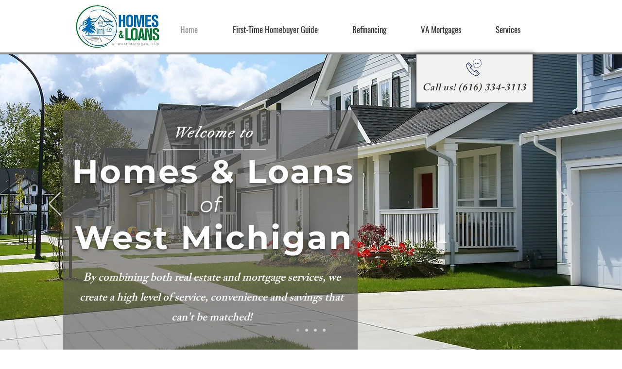

--- FILE ---
content_type: text/plain
request_url: https://www.google-analytics.com/j/collect?v=1&_v=j102&a=1842650381&t=pageview&_s=1&dl=https%3A%2F%2Fwww.homesandloans.info%2F&ul=en-us%40posix&dt=Home%20%7C%20Homes%20%26%20Loans%20of%20West%20Michigan%2C%20LLC&sr=1280x720&vp=1280x720&_u=YEBAAAABAAAAAC~&jid=1241895719&gjid=1239236572&cid=1409374112.1769441406&tid=UA-77537390-2&_gid=1056299200.1769441406&_r=1&_slc=1&gtm=45He61m0n81WV25294za200&gcd=13l3l3l3l1l1&dma=0&tag_exp=102015666~103116026~103200004~104527907~104528500~104684208~104684211~105391252~115938466~115938468~116682876~117041588&z=1142735848
body_size: -452
content:
2,cG-JEX06NMFT9